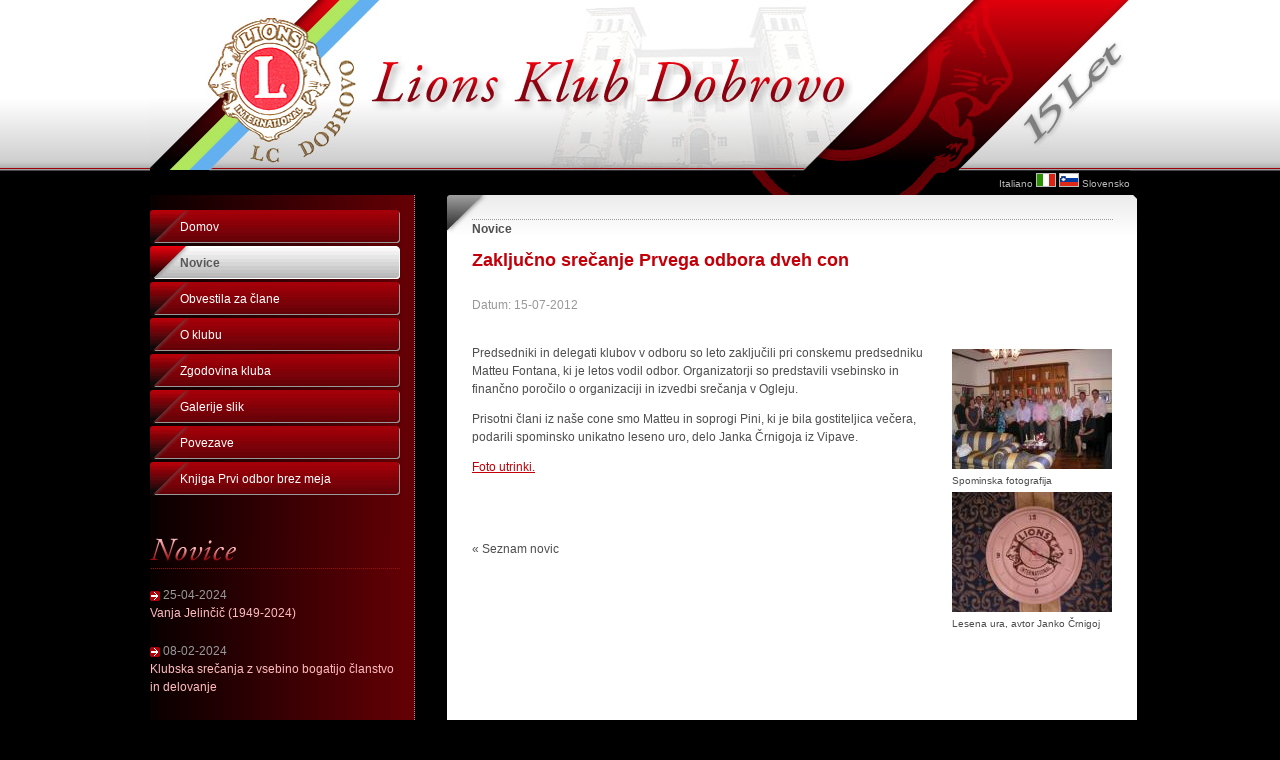

--- FILE ---
content_type: text/html; charset=UTF-8
request_url: https://lions-dobrovo.si/news.php?id=144&lang=
body_size: 6021
content:
<!DOCTYPE html PUBLIC "-//W3C//DTD XHTML 1.0 Transitional//EN" "http://www.w3.org/TR/xhtml1/DTD/xhtml1-transitional.dtd">
<html xmlns="http://www.w3.org/1999/xhtml">
<head>
<title>Zaključno srečanje Prvega odbora dveh con</title>
<meta http-equiv="Content-Type" content="text/html; charset=iso-8859-2" />
<link href="template/style/style.css" rel="stylesheet" type="text/css" />
<link href="template/style/style_2.css" rel="stylesheet" type="text/css" />
<link href="template/style/style_menu.css" rel="stylesheet" type="text/css" />
<link rel="stylesheet" href="js/lightbox/css/lightbox.css" type="text/css" media="screen">
<script type="text/javascript" src="js/prototype/prototype.js"></script>
<script type="text/javascript" src="js/scriptaculous/scriptaculous.js?load=effects"></script>
<script type="text/javascript" src="js/lightbox/lightbox.js"></script>
<script type="text/javascript" src="js/functions.js"></script>
<script type="text/javascript" src="js/swfobject.js"></script>
</head>

<body>
<div id="container">
<div id="header">
<div id="header_logo"><a href="index.php"><img src="template/images/logo_lions_dobrovo.jpg" alt="Lions Klub Dobrovo" width="220" height="170" border="0" /></a></div>
<div id="header_img"><img src="template/images/gl_lions_klub_dobrovo.jpg" alt="Lions Klub Dobrovo" width="760" height="170" border="0" /></div>
<div id="header_lang"><a href="index.php?lang=2">Italiano</a> <a href="index.php?lang=2"><img src="template/images/flag_it.gif" alt="IT" width="20" height="14" border="0" /></a> <a href="index.php"><img src="template/images/flag_slo.gif" alt="SLO" width="20" height="14" border="0" /></a> <a href="index.php">Slovensko</a></div>
</div><table width="980" border="0" cellspacing="0" cellpadding="0" id="main_tbl">
  <tr>
     <td id="sidebar1" width="290">
     <div class="left_menu_box">
<ul class="left_menu">
<li class="left_menu_1"><a href="index.php">Domov</a></li><li class="left_menu_1_sel"><a href="index.php?page=2">Novice</a></li><li class="left_menu_1"><a href="index.php?page=16">Obvestila za člane</a></li><li class="left_menu_1"><a href="index.php?page=3">O klubu</a></li><li class="left_menu_1"><a href="index.php?page=4">Zgodovina kluba</a></li><li class="left_menu_1"><a href="gallery.php">Galerije slik</a></li><li class="left_menu_1"><a href="index.php?page=12">Povezave</a></li><li class="left_menu_1"><a href="index.php?page=202">Knjiga Prvi odbor brez meja</a></li></ul>
</div>     <div id="news_menu_1">
<div><a href="news.php"><img src="template/images/si/gl_index_news.jpg" width="250" height="40" border="0"></a></div>
<div class="pad_10TRB">
<div class="pad_20B">
<span class="news_date"><img src="template/images/arrow.gif" width="10" height="10" border="0" align="absmiddle"> 25-04-2024</span><br>
<a href="news.php?id=283">Vanja Jelinčič (1949-2024)</a>
</div>
<div class="pad_20B">
<span class="news_date"><img src="template/images/arrow.gif" width="10" height="10" border="0" align="absmiddle"> 08-02-2024</span><br>
<a href="news.php?id=281">Klubska srečanja z vsebino bogatijo članstvo in delovanje</a>
</div>
<div class="pad_20B">
<span class="news_date"><img src="template/images/arrow.gif" width="10" height="10" border="0" align="absmiddle"> 09-01-2024</span><br>
<a href="news.php?id=280">40 let dobrodelnega delovanja pobratenega Lions kluba</a>
</div>
<p class="small_text"><a href="news.php">Arhiv novic</a> &raquo;</p>
</div>
</div>
     <div id="login_frm">
<div><img src="template/images/si/gl_index_login.jpg" width="250" height="40" border="0"></div>
<div class="pad_10TRB">
<form name="frm_customer_login_1" method="post" action="login.php">
<input type="hidden" name="process_login" value="process">
<table border="0" cellspacing="0" cellpadding="0">
  <tr>
    <td class="pad_5R">E-mail</td>
    <td class="pad_5R">Geslo</td>
    <td class="pad_5R">&nbsp;</td>
  </tr>
  <tr>
    <td class="pad_5R"><input type="text" name="fld_email" id="fld_email" class="f_in" /></td>
    <td class="pad_5R"><input type="fld_pwd" name="fld_pwd" id="fld_pwd" class="f_in" /></td>
    <td class="pad_5R"><input type="image" src="template/images/btn_go.gif" alt="Prijava" class="btn_go" /></td>
  </tr>
</table>
</form>
</div>
</div>    </td>
    <td id="mainContent" width="690">
    <div id="mainContent_1">
    <div><strong>Novice</strong></div>

<div id="news_article">
<h1>Zaključno srečanje Prvega odbora dveh con</h1>
<div class="news_date">Datum: 15-07-2012</div>	
    				<div style="float:right; margin:5px 0px 0px 20px;">
						<div><a href="images1/144_1.jpg" rel="lightbox[slike]"><img src="images1/t_144_1.jpg" border="0" alt="Spominska fotografija" class="news_img"></a></div>
						<div class="news_img_desc">Spominska fotografija</div>
									<div><a href="images1/144_2.jpg" rel="lightbox[slike]"><img src="images1/t_144_2.jpg" border="0" alt="Lesena ura, avtor Janko Črnigoj" class="news_img"></a></div>
						<div class="news_img_desc">Lesena ura, avtor Janko Črnigoj</div>
								</div>
				<p>Predsedniki in delegati klubov v odboru so leto zaključili pri conskemu predsedniku Matteu Fontana, ki je letos vodil odbor. Organizatorji so predstavili vsebinsko in finančno poročilo o organizaciji in izvedbi srečanja v Ogleju.</p><p>Prisotni člani iz na&scaron;e cone smo Matteu in soprogi Pini, ki je bila gostiteljica večera, podarili spominsko unikatno leseno uro, delo Janka Črnigoja iz Vipave.&nbsp; </p><p><a href="gallery.php?g_id=42&amp;v=gallery" target="_blank">Foto utrinki. </a></p> 
	</div>

<p>&nbsp;</p>
<div><a class="lnk_1" href="news.php">&laquo; Seznam novic</a></div>    </div>
    </td>
  <tr>
      <td><img src="template/images/tr1.gif" width="290" height="1" /></td>
      <td><img src="template/images/tr1.gif" width="690" height="1" /></td>
  </tr>
</table>
  <div id="footer">
  <div class="c_box">
<div class="fr">Zasnova in izvedba: <a href="http://www.simertec.si" target="_blank"><strong>SIMERTEC</strong></a></div>
<div>Copyright &copy; 2009 Lions Klub Dobrovo. Vse pravice pridržane.</div>
</div>  </div>
</div>
</body>
</html>

--- FILE ---
content_type: text/css
request_url: https://lions-dobrovo.si/template/style/style.css
body_size: 6086
content:
body {
	margin: 0px;
	font-family: Verdana, Arial, Helvetica, sans-serif;
	font-size:12px;
	line-height:1.5em;
	color:#4F4F4F;
	background: #000000 url(../images/bg.jpg) repeat-x top left;
}

td {
	font-family: Verdana, Arial, Helvetica, sans-serif;
	font-size:12px;
	line-height: 1.5em;
	color:#4F4F4F;
}

img {
	padding: 0px;
	margin: 0px;
	border: 0px;
}



/* HEADINGS */
h1 {
	font-size: 18px;
	color: #C3000A;
	line-height: 1.2em;
	margin-bottom: 25px;
}
h2 {
	font-size: 16px;
	color: #C3000A;
	margin: 15px 0px 5px 0px;
	padding: 5px 5px 5px 5px;
	border-bottom: 1px solid #E8E8E8;
}
h3 {
	margin: 0px;
	font-size: 14px;
	font-weight: bold;
	color: #E20A16;
}



/* FORM */
form {
	margin: 0px 0px 5px 0px;
}



/* LINKS */
a:Link {
	text-decoration: underline;
	color:#C3000A;
} 
a:Visited {
	text-decoration: underline;
	color:#950007;
} 
a:Hover {
	text-decoration: none;
	color:#21538F;
}

a.lnk_1:Link {
	text-decoration: none;
	color:#4F4F4F;
} 
a.lnk_1:Visited {
	text-decoration: none;
	color:#4F4F4F;
} 
a.lnk_1:Hover {
	text-decoration: underline;
	color:#4F4F4F;
}

a.lnk_2:Link {
	text-decoration: underline;
	color:#4F4F4F;
} 
a.lnk_2:Visited {
	text-decoration: underline;
	color:#4F4F4F;
} 
a.lnk_2:Hover {
	text-decoration: none;
	color:#4F4F4F;
}

a.lnk_3:Link {
	text-decoration: none;
	color:#21538F;
} 
a.lnk_3:Visited {
	text-decoration: none;
	color:#21538F;
} 
a.lnk_3:Hover {
	text-decoration: underline;
	color:#21538F;
}

a.lnk_4:Link {
	font-size: 10px;
	font-weight: normal;
	text-decoration: underline;
	color:#FFD5D5;
} 
a.lnk_4:Visited {
	font-size: 10px;
	font-weight: normal;
	text-decoration: underline;
	color:#FFD5D5;
} 
a.lnk_4:Hover {
	font-size: 10px;
	font-weight: normal;
	text-decoration: none;
	color:#FFD5D5;
}

a.lnk_5:Link {
	text-decoration: none;
	color:#FFFFFF;
} 
a.lnk_5:Visited {
	text-decoration: none;
	color:#FFFFFF;
} 
a.lnk_5:Hover {
	text-decoration: underline;
	color:#FFFFFF;
}

a.lnk_6:Link {
	text-decoration: underline;
	color:#C10000;
} 
a.lnk_6:Visited {
	text-decoration: underline;
	color:#E70000;
} 
a.lnk_6:Hover {
	text-decoration: none;
	color:#C10000;
}

a.lnk_7:Link {
	text-decoration: underline;
	color:#FFFFFF;
} 
a.lnk_7:Visited {
	text-decoration: underline;
	color:#FFFFFF;
} 
a.lnk_7:Hover {
	text-decoration: none;
	color:#FFFFFF;
}


/* COLORS */
.red{
	color:#C55215;
}
.orange{
	color:#FF3300;
}
.d_orange{
	color:#FF6600;
}
.green{
	color:#00882D;
}
.gray{
	color:#CCCCCC;
}
.blue{
	color:#0095D9;
}
.white{
	color:#FFFFFF;
}
.black {
	color:#000000;
}


/* LIST */
li {
	margin-top: 5px;
	list-style-type: square;
}


/* INPUTS */
.fld {
	border-color: #000000;
	border-width: 1px;
	font-size: 11px;
	background-color: #FFFFFF;
	color: #000000;
	width: 100%;
	height: 18px;
}
.fld_0 {
	border-color: #000000;
	border-width: 1px;
	font-size: 11px;
	background-color: #FFFFFF;
	color: #000000;
	width: 100%;
}
.fld_1 {
	border-color: #000000;
	border-width: 1px;
	font-size: 11px;
	background-color: #FFFFFF;
	color: #000000;
	width: 100%;
	height: 18px;
}
.fld_2 {
	border-color: #000000;
	border-width: 1px;
	font-size: 11px;
	background-color: #FFFFFF;
	color: #000000;
	width: 160px;
	height: 18px;
}

/* MESSAGES */
.errorMsg {
	color:#FF0000;
}
.infoMsg {
	color:#FF0000;
}
.warningMsg {
	color:#FF0000;
}

/* IMAGES */
.p_img{
	border: 1px solid #999999;
	margin: 2px 10px 5px 0px;
}

.p_img_R{
	border: 1px solid #999999;
	margin: 2px 0px 5px 10px;
}


/* PADDING */
.pad_2B {
	padding: 0px 0px 2px 0px;
}
.pad_3T {
	padding: 3px 0px 0px 0px;
}
.pad_5T {
	padding: 5px 0px 0px 0px;
}
.pad_5R {
	padding: 0px 5px 0px 0px;
}
.pad_5B {
	padding: 0px 0px 5px 0px;
}
.pad_5L {
	padding: 0px 0px 0px 5px;
}
.pad_10 {
	padding: 10px;
}
.pad_10L {
	padding: 0px 0px 0px 10px;
}
.pad_10R {
	padding: 0px 10px 0px 0px;
}
.pad_10RB {
	padding: 0px 10px 10px 0px;
}
.pad_10LRB {
	padding: 0px 10px 10px 10px;
}
.pad_10B {
	padding: 0px 0px 10px 0px;
}
.pad_10T {
	padding: 10px 0px 0px 0px;
}
.pad_15 {
	padding: 15px;
}
.pad_10TB {
	padding: 10px 0px 10px 0px;
}
.pad_10TRB {
	padding: 10px 10px 10px 0px;
}
.pad_20B {
	padding: 0px 0px 20px 0px;
}


/* FLOATS */
.fl {
	float: left;
}
.fr {
	float: right;
}

/* CLEAR FLOTS */
.clr_L {
	clear: left;
}
.clr_R {
	clear: right;
}
.clr_B {
	clear: both;
}

/* TEXT */
.big_text {
	font-size: 14px;
}
.mid_text {
	font-size: 12px;
}
.small_text {
	font-size: 10px;
}


/* SEARCH */

.search_results {
	padding: 0px 0px 20px;
}
.search_results a {
	font-size: 14px;
	color: #0088CA;
	text-decoration: underline;
}
.search_results a:visited {
	color: #49B7E9;
	text-decoration: underline;
}
.search_results a:hover {
	color: #0088CA;
	text-decoration: underline;
}
.search_date {
	font-size: 10px;
	color:#999999;
}
.search_content_type {
	font-size: 10px;
	color:#999999;
}
.highlight {
	background: #FFFF00;
}

/* LIST */
.list_1 {
	margin: 0px 0px 0px 20px;
	padding: 0px;
}

.list_1 li {
	margin: 10px 0px 0px 0px;
	font-size: 12px;
	line-height: 14px;
	/* list-style-image: url(../images/bull_1.gif); */
}

/* SURVEY */

#survey_box {
	float: left;
	width: 245px;
	margin: 10px 0px 10px 0px;
	/*
	padding: 10px;
	border: 1px solid #000000;
	*/
}

.graph {
	background-image:  url(../images/graph_bg.gif); 
	background-repeat: no-repeat;
	background-position: left center;
	padding: 5px 5px 5px 0px;
	width: 200px;
}

.survey {
	padding: 5px 5px 5px 5px;
}

.survey_l {
	padding: 3px 0px 3px 0px;
	background-color: #FFFFFF;
}

#testimonials_box {
	float: left;
	width: 245px;
	margin: 10px 10px 10px 0px;
	/*
	padding: 10px;
	border: 1px solid #000000;
	*/
}

.box_title {
	padding: 5px;
	background: url(../images/bg_box_title.gif) repeat-x top left;
	font-size: 14px;
	font-weight: bold;
	color: #FFFFFF;
}

.box_title_1 {
	padding: 5px 5px 10px 5px;
	background: url(../images/bg_box_title_1.gif) no-repeat top left;
	font-size: 14px;
	line-height:14px;
	font-weight: bold;
	color: #FFFFFF;
}

.register_alert {
	margin-top: 30px;
	border: 1px solid #21538F;
	background-color: #F3F3F3;
	padding: 0px 10px 0px 10px;
}

.brd_1 {
	border: 1px solid #999999;
	padding: 10px;
}
.brd_2 {
	border: 1px dotted #999999;
	padding: 10px;
}

--- FILE ---
content_type: text/css
request_url: https://lions-dobrovo.si/template/style/style_2.css
body_size: 6697
content:
body {
	text-align: center;
}

#container { 
	width: 980px;
	margin: 0 auto;
	text-align: left; 
}

#header {
	width: 980px;
	height: 195px;
	padding: 0px;
	background: url(../images/bg_header.gif) no-repeat top left;
}

#header_logo {
	padding: 0px;
	width: 220px;
	height: 170px;
	float:left;
}
#header_img {
	padding: 0px;
	width: 760px;
	height: 170px;
	float: left;
}

#header_lang {
	padding: 3px 0px 0px 0px;
	width: 980px;
	font-size: 10px;
	text-align: right;
	color:#B5B5B5;
	float: left;
}

#header_lang a:link {
	text-decoration: none;
	color:#B5B5B5;
}

#header_lang a:visited {
	text-decoration: none;
	color:#B5B5B5;
}

#header_lang a:hover {
	text-decoration: underline;
	color:#D5000B;
}

#main_tbl {
}

#sidebar1 {
	vertical-align: top;
	padding: 15px 40px 0px 0px;
	background: url(../images/bg_sidebar.gif) repeat-y top left;
}

#mainContent { 
	padding: 25px 25px 25px 25px;
	vertical-align: top;
	background: #FFFFFF url(../images/bg_mainContent.gif) no-repeat top left;
}
#mainContent_1 { 

}
#mainContent_2 { 
	padding: 25px 25px 25px 25px;
	vertical-align: top;
}
#mainContent_3 { 
	vertical-align: top;
}

#mainContent_4 { 
	padding: 25px 25px 25px 25px;
	vertical-align: top;
	background: #FFFFFF url(../images/bg_mainContent_4.gif) no-repeat top left;
}

#index_box {
	background: #646464 url(../images/bg_index_box.gif) no-repeat top left;
	color: #FFFFFF;
	margin-bottom: 25px;
	padding: 10px;
}

#index_box_content{
	font-size: 11px;
	padding: 10px 15px 10px 15px;
	color: #FFFFFF;
}

#index_box_content h1{
	font-size: 16px;
	margin: 0px 0px 10px 0px;
	padding: 0px;
	color: #BDBDBD;
}

#index_box_content a {
	color: #BDBDBD;
}
#index_box_content a:visited {
	color: #BDBDBD;
}
#index_box_content a:hover {
	color: #BDBDBD;
}

#footer {
	width: 980px;
	float: left;
	margin: 25px 0px 10px 0px;
	border-top: 1px dotted #CCCCCC;
	/*background: url(../images/bg_footer.gif) repeat-x top left;*/
}

#footer .t_box {
	float: left;
	margin: 10px;
	width: 210px;
	height: 50px;
	font-size: 10px;
}

#footer .t_box a {
	color:#FFFFFF;
} 
#footer .t_box a:Visited {
	color:#FFFFFF;
} 
#footer .t_box a:Hover {
	color:#FFFFFF;
}

#footer .c_box {
	padding: 5px 0px 10px 0px;
	clear: left;
	font-size: 10px;
	color: #CCCCCC;
}
#footer .c_box a {
	color:#FFFFFF;
	text-decoration: none;
} 
#footer .c_box a:Visited {
	color:#FFFFFF;
	text-decoration: none;
} 
#footer .c_box a:Hover {
	color:#FFFFFF;
	text-decoration: underline;
}
.clearfloat {
	clear:both;
    height:0;
    font-size: 1px;
    line-height: 0px;
}


/* BOX MAILING */
#box_mailing {
	width: 280px;
	margin: 0px 0px 10px 0px;
	height: 150px;
	background: url(../images/bg_box_mailing.jpg) no-repeat bottom left; 
}

#box_mailing .padder {
	padding: 10px 10px 5px 10px;
}

#box_mailing input {
	border-color: #000000;
	border-width: 1px;
	font-size: 11px;
	line-height: 16px;
	background-color: #FFFFFF;
	color: #000000;
	width: 220px;
	height: 18px;
	padding: 0px 0px 0px 5px;
}

#box_mailing_r {
	width: 180px;
	margin: 0px 0px 10px 0px;
	height: 200px;
	background: url(../images/bg_box_mailing_r.jpg) no-repeat bottom left; 
}

#box_mailing_r .padder {
	padding: 10px 10px 5px 10px;
}

#box_mailing_r input {
	border-color: #000000;
	border-width: 1px;
	font-size: 11px;
	line-height: 16px;
	background-color: #FFFFFF;
	color: #000000;
	width: 160px;
	height: 18px;
	padding: 0px;
}

/* BOX NP */
#box_np {
	width: 280px;
	height: 100px;
	margin: 0px 0px 10px 0px;
	background: url(../images/bg_box_np.gif) no-repeat bottom left; 
	color: #FFFFFF;
}

#box_np .padder {
	padding: 0px 10px 5px 0px;
}

#box_np .padder a {
	color: #FFFFFF;
	font-weight: normal;
	text-decoration: underline;
}
#box_np .padder a:visited {
	color: #FFFFFF;
	font-weight: normal;
	text-decoration: underline;
}
#box_np .padder a:hover {
	color: #FFFFFF;
	font-weight: normal;
	text-decoration: underline;
}

.np_img{
	margin: 0px 10px 0px 0px;
}

/* BOX HIGHLIGHTS */
#box_highlights {
	width: 200px;
	margin: 0px 0px 10px 0px;
	background: #F0F0F0 url(../images/bg_highlights.gif) no-repeat bottom center;
}

#box_highlights .padder {
	padding: 0px 10px 10px 10px;
}



/* NEWS */

.news_l_itm {
	width: 640px;
	border-bottom: 1px dotted #9A9A9A;
	padding-bottom: 20px;
	margin-bottom: 10px;
	float:left;
}
.news_l_itm h2{
	color: #C3000A;
	border: 0px;
	padding-left: 0px;
}

#news_article {
	padding: 0px 0px 10px 0px;
}
#news_article h2{
	font-size: 16px;
	color: #C3000A;
	margin: 15px 0px 5px 0px;
	padding: 5px 5px 5px 5px;
	border-bottom: 1px solid #E8E8E8;
}
.news_date {
	color: #999999;
	margin: 0px 0px 30px 0px;
}

.news_img {
	margin: 0px 0px 5px 0px;
}

.news_img_desc {
	font-size: 10px;
	line-height: 1.3em;
	width: 150px; 
	margin-bottom: 5px;
}

/* ADDS */
#adds {
	padding: 0px 0px 10px 0px;
}
#adds h2{
	font-size: 16px;
	font-weight: bold;
	text-align: left;
	margin: 15px 0px 20px 0px;
	padding: 5px 5px 5px 5px;
	color: #FFFFFF;
	background: url(../images/bg_adds_h2.gif) repeat-x top left;
	border-bottom: 1px solid #E8E8E8;
}
#adds h3{
	font-size: 12px;
	font-weight: bold;
	text-align: left;
	margin: 15px 0px 5px 0px;
	padding: 5px 5px 5px 5px;
	color: #21538F;
	background-color: #F3F3F3;
	border-bottom: 1px solid #E8E8E8;
}
.adds_date {
	color: #999999;
	margin: 0px 0px 10px 0px;
}


/* BANNERS */

#bann_top {

}
#bann_left {
	margin: 0px 0px 10px 0px;
}
#bann_right {
	margin: 10px 0px 10px 0px;
}

#bann_bottom {
	margin-top: 10px;
	width: 540px;
	float:left;
}

#bann_bottom .b_even{
	float:left;
	margin: 0px 0px 10px 0px;
}

#bann_bottom .b_odd {
	float:left;
	margin: 0px 0px 10px 10px;
}

#news_menu_1 {
	margin-top: 40px;
}

#news_menu_1 .article {
	padding: 10px 0px 10px 0px;
}

#news_menu_1 a {
	text-decoration: none;
	color:#FFBBBE;
}
#news_menu_1 a:visited {
	text-decoration: none;
	color:#FFBBBE;
}
#news_menu_1 a:hover {
	text-decoration: underline;
	color:#FFBBBE;
}


.title_ac {
	margin: 5px 0px 5px 0px;
	padding: 5px 5px 5px 5px;
	font-size: 14px;
	line-height:14px;
	font-weight: bold;
	background-color: #F3F3F3;
	border-bottom: 1px solid #E8E8E8;
	color: #21538F;
	
}

.tbl_i_itm_b {
	padding: 5px;
	background: url(../images/bg_tbl_i_itm_b.gif) no-repeat bottom left;
	color: #FFFFFF;
	text-align: center;
}

.tbl_i_itm_b a {
	text-decoration: none;
	color:#FFFFFF;
}
.tbl_i_itm_b a:visited {
	text-decoration: none;
	color:#FFFFFF;
}
.tbl_i_itm_b a:hover {
	text-decoration: underline;
	color:#FFFFFF;
}

#login_frm {
	font-size: 11px;
	color:#FFBBBE;
}

#login_frm td {
	font-size: 11px;
	color:#FFBBBE;
}

#login_frm .f_in{
	width: 100px;
	height: 16px;
	border-color: #FFBBBE;
	border-width: 1px;
	font-size: 11px;
	line-height: 16px;
	background-color: #7B0208;
	color: #FFBBBE;
	padding: 0px 0px 0px 5px;
}

.btn_go {
	width: 18px;
	height: 18px;
}

--- FILE ---
content_type: text/css
request_url: https://lions-dobrovo.si/template/style/style_menu.css
body_size: 3421
content:
/*  LEFT MENU -----------------------------------------------------------------------  */ 

.left_menu_box {
	width: 250px;
	margin: 0px 0px 10px 0px;
}

.left_menu {
	list-style-type: none;
	margin: 0px 0px 0px 0px; 
	padding: 0px;
	border: none;
	/*background: url(../images/bg_menu_left.gif) repeat-y left top;*/
}
		
.left_menu li {
	list-style-type: none;
	line-height: 1.2em;
	margin: 0px 0px 2px 0px;
	padding: 0px;
}

.left_menu .left_menu_header {
	padding: 5px 0px 15px 10px;
	font-size: 12px;
	font-weight: bold;
	color: #FFFFFF;
	/*background: url(../images/bg_left_menu_header.gif) no-repeat left bottom;*/
}

/* level 1 */
.left_menu_1 {
	background: url(../images/bg_menu_1_o.gif) no-repeat 200px 250px;
}
.left_menu_1 a {
	display: block;
	padding: 10px 5px 10px 30px;
	text-decoration: none;
	color: #FFFFFF;
	width: auto;
	background: url(../images/bg_menu_1.gif) no-repeat top left;
}
html>body .left_menu_1 a:link {
	width: auto;
}

.left_menu_1 a:visited {
	text-decoration: none;
	color: #FFFFFF;
}
.left_menu_1 a:hover {
	text-decoration: none;
	color: #585858;
	background: url(../images/bg_menu_1_o.gif) no-repeat top left;
}
.left_menu_1_sel {
	background: url(../images/bg_menu_1_s.gif) no-repeat 200px 250px;
}
.left_menu_1_sel a {
	display: block;
	padding: 10px 5px 10px 30px;
	text-decoration: none;
	font-weight: bold;
	color: #585858;
	width: auto;
	background: url(../images/bg_menu_1_s.gif) no-repeat top left;
}
html>body .left_menu_1_sel a:link {
	width: auto;
}
.left_menu_1_sel a:visited {
	text-decoration: none;
	color: #585858;
}
.left_menu_1_sel a:hover {
	text-decoration: none;
	color: #585858;
	background:  url(../images/bg_menu_1_s.gif) no-repeat top left;
}

/* level 2 */
.left_menu_2 {
	 background: url(../images/bg_menu_2_o.gif) no-repeat 200px 250px;
}
.left_menu_2 a {
	display: block;
	padding: 10px 5px 10px 30px;
	text-decoration: none;
	color: #FFBBBE;
	width: auto;
	background: url(../images/bg_menu_2.gif) no-repeat 15px center;
}
html>body .left_menu_2 a:link {
	width: auto;
}
.left_menu_2 a:visited {
	text-decoration: none;
	color: #FFBBBE;
}
.left_menu_2 a:hover {
	text-decoration: none;
	color: #FFFFFF;
	background: url(../images/bg_menu_2_o.gif) no-repeat 15px center;
}
.left_menu_2_sel {
	 background: url(../images/bg_menu_2_s.gif) no-repeat 200px 250px;
}
.left_menu_2_sel a {
	display: block;
	padding: 10px 5px 10px 30px;
	text-decoration: none;
	font-weight: bold;
	color: #FFFFFF;
	width: auto;
	background: url(../images/bg_menu_2_s.gif) no-repeat 15px center;
}
html>body .left_menu_2_sel a:link {
	width: auto;
}
.left_menu_2_sel a:visited {
	text-decoration: none;
	color: #FFFFFF;
}
.left_menu_2_sel a:hover {
	text-decoration: none;
	color: #FFFFFF;
	background: url(../images/bg_menu_2_s.gif) no-repeat 15px center;
}

/* level 3 */
.left_menu_3 {
}
.left_menu_3 a {
	display: block;
	padding: 2px 5px 2px 25px;
	text-decoration: underline;
	color: #FFBBBE;
	width: auto;
}
html>body .left_menu_3 a:link {
	width: auto;
}

.left_menu_3 a:visited {
	text-decoration: underline;
	color: #FFBBBE;
}
.left_menu_3 a:hover {
	text-decoration: none;
	color: #FFBBBE;
}
.left_menu_3_sel {
}
.left_menu_3_sel a {
	display: block;
	padding: 2px 5px 2px 25px;
	text-decoration: none;
	font-weight: bold;
	color: #FFBBBE;
	width: auto;
}
html>body .left_menu_3_sel a:link {
	width: auto;
}
.left_menu_3_sel a:hover {
	text-decoration: none;
	color: #FFBBBE;
}
.left_menu_3_sel a:visited {
	text-decoration: none;
	color: #FFBBBE;
}


--- FILE ---
content_type: text/javascript
request_url: https://lions-dobrovo.si/js/functions.js
body_size: 3010
content:
function showImage(language_id, gallery_id, image_id){
  newWindow = window.open("images.php?lang=" + language_id + "&g_id=" + gallery_id + "&i_id=" + image_id, "Images",  "SCROLLBARS=YES, RESIZABLE=YES, WIDTH=820, HEIGHT=700");
  newWindow.focus();
}

function mailing_subscribe(email) {
	new ajax ('mailing_list.php', {postBody: 'email='+email, update: $('box_mailing')});
	
}



function infoMail(id) {
  newInfoWindow = window.open("povprasevanje.php?realestate_id=" + id, "Info", "RESIZABLE=YES, WIDTH=500, HEIGHT=570");
  newInfoWindow.focus();
}



function PreveriVnos() {
	strKvadratura=document.frmIskalnik.kvadratura.value ;
	strCena=document.frmIskalnik.cena.value ;
	if (isNaN(strKvadratura)==true) {alert("Vrednost v polju 'Kvadratura' ni veljavno �tevilo!");}
	else if (isNaN(strCena)==true) {alert("Vrednost v polju 'Cena' ni veljavno �tevilo!");}
	else {document.frmIskalnik.submit(); }
}


/* AJAX */

function GetXmlHttpObject() {
	var xmlHttp;
	
	try	{    
		// Firefox, Opera 8.0+, Safari  
		xmlHttp=new XMLHttpRequest(); 
		}
	catch (e) {    
		// Internet Explorer    
		try {      
			xmlHttp=new ActiveXObject("Msxml2.XMLHTTP");      
			}
		catch (e) {      
			try {        
				xmlHttp=new ActiveXObject("Microsoft.XMLHTTP");        
			}
			catch (e) {       
				return false;        
			}     
	 	}    
	}
	return xmlHttp;

}

function mailbox_updater() {
	if(xmlHttp.readyState==4) {
		if (xmlHttp.responseText == '0') {
			document.getElementById("box_mailing_info").innerHTML="<strong class=\"errorMsg\">Vneseni e-mail naslov je neveljaven!</strong>";
			document.m_form.email.value="";
		} else if (xmlHttp.responseText == '1') {
			document.getElementById("box_mailing_info").innerHTML="<p>E-mail naslov je bil dodan na mailing listo.</p>";
			document.getElementById("box_mailing_frm").innerHTML="";
		} else if (xmlHttp.responseText == '2') {
			document.getElementById("box_mailing_info").innerHTML="<p>E-mail naslov je bil odstranjen iz mailing liste.</p>";
			document.getElementById("box_mailing_frm").innerHTML="";
		} else {
			// Do nothing
		}
	}
}

function add_member() {
	
	if (document.getElementById("box_mailing_info")) document.getElementById("box_mailing_info").innerHTML="";
	
	xmlHttp = GetXmlHttpObject();
	if (xmlHttp==null) {
		alert ("Your browser does not support AJAX!");
		return;
	} 
	
	email = document.m_form.email.value;
	
	var url="mailing_list.php";
	url=url+"?email="+email;
	url=url+"&sid="+Math.random();
	xmlHttp.onreadystatechange=mailbox_updater;
	xmlHttp.open("GET", url, true);
    xmlHttp.send(null);
	
}

function remove_member() {
	
	if (document.getElementById("box_mailing_info")) document.getElementById("box_mailing_info").innerHTML="";
	
	xmlHttp = GetXmlHttpObject();
	if (xmlHttp==null) {
		alert ("Your browser does not support AJAX!");
		return;
	}
	
	email = document.m_form.email.value;

	var url="mailing_list.php";
	url=url+"?email="+email;
	url=url+"&task=remove";
	url=url+"&sid="+Math.random();
	xmlHttp.onreadystatechange=mailbox_updater;
	xmlHttp.open("GET", url, true);
    xmlHttp.send(null);
}